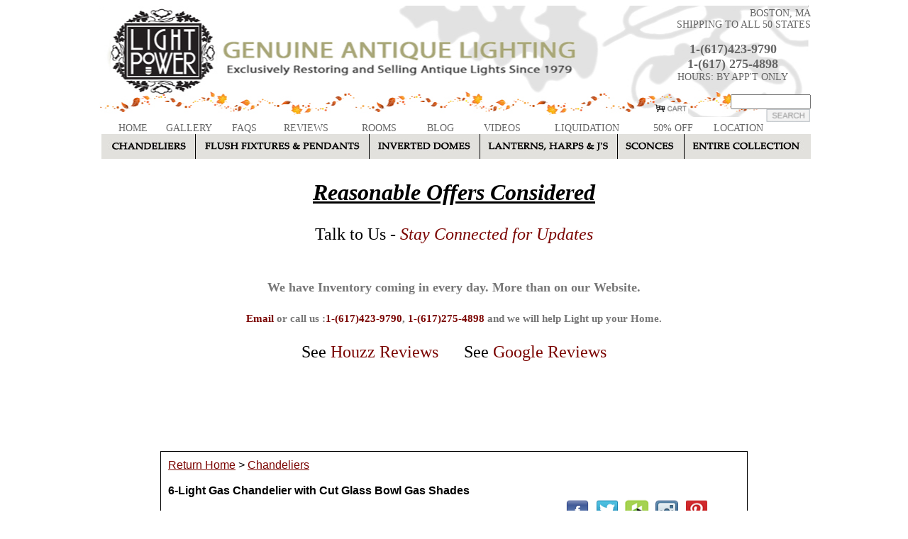

--- FILE ---
content_type: text/html; charset=utf-8
request_url: https://www.genuineantiquelighting.net/pc/CHA1/2321g/6-Light_Gas_Chandelier_with_Cut_Glass_Bowl_Gas_Shades.html
body_size: 9223
content:

	
	
	
	
	

	
	
	
		
		
		
		
	
		
		
			
	
	
	
	<!DOCTYPE html PUBLIC "-//W3C//DTD XHTML 1.0 Transitional//EN" "http://www.w3.org/TR/xhtml1/DTD/xhtml1-transitional.dtd"><html xmlns="http://www.w3.org/1999/xhtml">
<head><meta property="og:site_name" content="Genuine Antique Lighting" /><meta property="og:title" content="6-Light Gas Chandelier with Cut Glass Bowl Gas Shades" /><meta property="og:url" content="https://www.genuineantiquelighting.net/Merchant2/merchant.mvc?Screen=PROD&Store_Code=LP1&Product_Code=2321g" /><meta property="og:image" content="https://www.genuineantiquelighting.net/Merchant2/graphics/00000001/Antique_Lighting_2321g-1th--blk .jpg" /><meta property="og:type" content="product" /><meta property="fb:admins" content="184689217638" /><title>Genuine Antique Lighting: 6-Light Gas Chandelier with Cut Glass Bowl Gas Shades</title><base href="https://www.genuineantiquelighting.net/Merchant2/"><meta name="keywords" content="Antique Gas Chandelier. Antique Lighting" />
<meta name="description" content="Cut glass bowl gas shades adds detail to this Gas Chandelier
already full of character. 44&quot; drop x 34&quot; diameter. Drop can be 
adjusted." />
<meta http-equiv="Content-Type" content="text/html; charset=UTF-8" /><style type="text/css">.mini_desc {font-family: Arial, Helvetica, sans-serif;font-size: 11px;font-style: normal;font-weight: normal;line-height: 17px;letter-spacing: 2px;color: #000000 !important;}</style><script type="text/javascript"><!--function MM_preloadImages() { //v3.0var d=document; if(d.images){ if(!d.MM_p) d.MM_p=new Array();var i,j=d.MM_p.length,a=MM_preloadImages.arguments; for(i=0; i<a.length; i++)if (a[i].indexOf("#")!=0){ d.MM_p[j]=new Image; d.MM_p[j++].src=a[i];}}}function MM_swapImgRestore() { //v3.0var i,x,a=document.MM_sr; for(i=0;a&&i<a.length&&(x=a[i])&&x.oSrc;i++) x.src=x.oSrc;}function MM_findObj(n, d) { //v4.01var p,i,x; if(!d) d=document; if((p=n.indexOf("?"))>0&&parent.frames.length) {d=parent.frames[n.substring(p+1)].document; n=n.substring(0,p);}if(!(x=d[n])&&d.all) x=d.all[n]; for (i=0;!x&&i<d.forms.length;i++) x=d.forms[i][n];for(i=0;!x&&d.layers&&i<d.layers.length;i++) x=MM_findObj(n,d.layers[i].document);if(!x && d.getElementById) x=d.getElementById(n); return x;}function MM_swapImage() { //v3.0var i,j=0,x,a=MM_swapImage.arguments; document.MM_sr=new Array; for(i=0;i<(a.length-2);i+=3)if ((x=MM_findObj(a[i]))!=null){document.MM_sr[j++]=x; if(!x.oSrc) x.oSrc=x.src; x.src=a[i+2];}}function MM_openBrWindow(theURL,winName,features) { //v2.0window.open(theURL,winName,features);}//--></script><LINK REL="SHORTCUT ICON" HREF="fav3.ico"><script type="text/javascript" src="https://www.genuineantiquelighting.net/Merchant2/clientside.mvc?T=41ac3a0e&Module_Code=mvga&amp;Filename=mvga.js"></script>
<script type="text/javascript">function emf_open_window(url, height, width) {var leftPos = 0;var topPos = 0;if (screen) {leftPos = (screen.width - width) / 2;topPos = (screen.height - height) / 2;window.open(url, null, 'width='+width+',height='+height+',left='+leftPos+',top='+topPos+', toolbar=0, location=0, status=1, scrollbars=1, resizable=1');}}</head><body onLoad="MM_preloadImages('images/chandeliers-over.jpg','images/flashfixtures-over.jpg','images/inverteddomes-over.jpg','images/lanterns-over.jpg','images/sconces-over.jpg')">
<div id="fb-root"></div><script>(function(d, s, id) {var js, fjs = d.getElementsByTagName(s)[0];if (d.getElementById(id)) return;js = d.createElement(s); js.id = id;js.src = "//connect.facebook.net/en_US/all.js#xfbml=1";fjs.parentNode.insertBefore(js, fjs);}(document, 'script', 'facebook-jssdk'));</script><!-- Google tag (gtag.js) --><script async src="https://www.googletagmanager.com/gtag/js?id=G-79NPRD76TC"></script><script>window.dataLayer = window.dataLayer || [];function gtag(){dataLayer.push(arguments);}gtag('js', new Date());gtag('config', 'G-79NPRD76TC');</script><link href="stylescompindex.css" rel="stylesheet" type="text/css" /><style type="text/css"><!--a:link {color: #000;text-decoration: none;}a:visited {text-decoration: none;color: #000;}a:hover {text-decoration: underline;color: #000;}a:active {text-decoration: none;color: #000;}--></style><div id="header"><table><tr><td><div align="right"><table width="220" height="157" border="0" cellspacing="0" cellpadding="0"><tr><td colspan="2" align="center" class="menu1"><div align="right"> BOSTON, MA<br />SHIPPING TO ALL 50 STATES</div><br><b><font size="4"><strong><a href="tel:1-(617)423-9790">1-(617)423-9790</a></strong></font></b><br><b><font size="4"><strong><a href="tel:1-(617)275-4898">1-(617) 275-4898</a></strong></font></b><br>HOURS: BY APP'T ONLY<br><br></td></tr><tr><td width="47"><a href="/Merchant2/merchant.mvc?Screen=BASK"><img src="images/cart.jpg" alt="Shopping Cart" width="47" height="14" border="0" /></a></td><td align="right"><FORM METHOD="post" ACTION="/Merchant2/merchant.mvc?"><INPUT TYPE="hidden" NAME="Store_Code" VALUE="LP1"><INPUT TYPE="hidden" NAME="Screen" VALUE="SRCH"><input type="text" name="Search" size="12" value=""><input name="submit" type="Image" src="images/search.jpg" align="top"></FORM></td> </tr></table><div align="left"><div id="menu1"><table width="1000" border="0" cellspacing="0" cellpadding="0" class="menu1"><tr><td width="79" align="right"><a href="https://www.genuineantiquelighting.com/">HOME</a></td><td width="30" align="center">&nbsp;</td><td width="80" align="center"><a href="https://www.genuineantiquelighting.com/homes/">GALLERY</a></td><td width="30" align="center">&nbsp;</td><td width="36" align="center"><a href="https://www.genuineantiquelighting.com/faq/">FAQS</a></td><td width="30" align="center">&nbsp;</td><td width="109" align="center"><a href="https://www.genuineantiquelighting.com/endorsements/">REVIEWS</a></td><td width="30" align="center">&nbsp;</td><td width="74" align="center"><a href="/c/INTER/Room-by-Room.html">ROOMS</a></td><td width="30" align="center">&nbsp;</td><td width="74" align="center"><a href="https://www.genuineantiquelighting.com/antique-vintage-lighting-blog/">BLOG</a></td><td width="30" align="center">&nbsp;</td><td width="74" align="center"><a href="https://www.genuineantiquelighting.com/antique-vintage-lighting-videos/">VIDEOS</a></td><td width="30" align="center">&nbsp;</td><td width="143" align="center"><a href="/c/Liqu/Liquidation.html">LIQUIDATION</a></td><td width="30" align="center">&nbsp;</td><td width="91" align="center"><a href="/c/clearance/Clearance_Sale.html">50% OFF</a></td><td width="30" align="left">&nbsp;</td><td width="167" align="left"><a href="https://www.genuineantiquelighting.com/location/">LOCATION</a></td></tr></table></div><div id="menu2"><a href="/c/CHA1/Chandeliers.html" onMouseOut="MM_swapImgRestore()" onMouseOver="MM_swapImage('Chandeliers','','images/chandeliers-over.jpg',1)"><img src="images/chandeliers.jpg" alt="Chandeliers" name="Chandeliers" width="133" height="35" border="0" align="left"></a><a href="/c/FFP1/Flush_fixtures_and_pendants.html" onMouseOut="MM_swapImgRestore()" onMouseOver="MM_swapImage('flashfixtures','','images/flashfixtures-over.jpg',1)"><img src="images/flashfixtures.jpg" alt="Flash Fixtures & Pendants" name="flashfixtures" width="245" height="35" border="0" align="left"></a><a href="/c/ID1/Inverted_Domes.html" onMouseOut="MM_swapImgRestore()" onMouseOver="MM_swapImage('inverteddomes','','images/inverteddomes-over.jpg',1)"><img src="images/inverteddomes.jpg" alt="Inverted Domes" name="inverteddomes" width="156" height="35" border="0" align="left"></a><a href="/c/LHGS1/Lanterns-Harps_and_Js.html" onMouseOut="MM_swapImgRestore()" onMouseOver="MM_swapImage('lanterns','','images/lanterns-over.jpg',1)"><img src="images/lanterns.jpg" alt="Lanterns, Harps & J's" name="lanterns" width="194" height="35" border="0" align="left"></a><a href="/c/SC1/Sconces.html" onMouseOut="MM_swapImgRestore()" onMouseOver="MM_swapImage('sconces','','images/sconces-over.jpg',1)"><img src="images/sconces.jpg" alt="Sconces" name="sconces" width="94" height="35" border="0" align="left"></a><a href="/c/JI1/Entire_Collection.html" onMouseOut="MM_swapImgRestore()" onMouseOver="MM_swapImage('Image6','','images/entirecollection-over.jpg',1)"><img src="images/entirecollection.jpg" name="Image6" width="178" height="35" border="0"></a></div></div></td></tr></table></div><p>&nbsp;<div align="center"><font size="+3" color="#000000"><b><i><u>Reasonable Offers Considered</u></i></br></b><div align="center"><font size="+2" color="#000000"><br>Talk to Us - <a href="https://visitor.r20.constantcontact.com/manage/optin?v=001SXjH9_45WOExpkoNNa1Ndwdh2ZbJa5La-6sZ_TmAVy3lVQuhg3j9tSHFUqpulgsLkd3KxMGO7aarnp1y5eeHfNp8AGKjFxIRy2Nb1k2MQ9qcAWJx61bnZfisim3vL68xZ8AWDEk9G0JlE23niEr7kg%3D%3D"><i> Stay Connected for Updates </i> </br><br></b><font size="+1" color="#777777"><h4>We have Inventory coming in every day. More than on our Website.</h4><p><h5><a href="mailto:tom@genuineantiquelighting.net">Email</a> or call us :<a href="tel:1-(617)423-9790">1-(617)423-9790</a>, <a href="tel:1-(617)275-4898">1-(617)275-4898</a> and we will help Light up your Home.</h5></font></p>See <a href="https://www.houzz.com/browseReviews/antiquelights">Houzz Reviews</a>&nbsp;&nbsp;&nbsp;&nbsp;&nbsp;See <a href="https://www.google.com/search?q=Genuine+Antique+Lighting,+59A+Wareham+St,+Boston,+MA+02118&ludocid=4107364873140441402&hl=en-US&gl=us&lrd=0x89e37a69564c69ef:0x39004a972274113a,1#lrd=0x89e37a69564c69ef:0x39004a972274113a,1,,,,">Google Reviews</a>
<table align="center" border="0" cellpadding="0" cellspacing="0" width="1000"><tr><td align="center" valign="bottom"> <script language="JavaScript" type="text/JavaScript"><!--function MM_swapImgRestore() { //v3.0var i,x,a=document.MM_sr; for(i=0;a&&i<a.length&&(x=a[i])&&x.oSrc;i++) x.src=x.oSrc;}function MM_preloadImages() { //v3.0var d=document; if(d.images){ if(!d.MM_p) d.MM_p=new Array();var i,j=d.MM_p.length,a=MM_preloadImages.arguments; for(i=0; i<a.length; i++)if (a[i].indexOf("#")!=0){ d.MM_p[j]=new Image; d.MM_p[j++].src=a[i];}}}function MM_findObj(n, d) { //v4.01var p,i,x; if(!d) d=document; if((p=n.indexOf("?"))>0&&parent.frames.length) {d=parent.frames[n.substring(p+1)].document; n=n.substring(0,p);}if(!(x=d[n])&&d.all) x=d.all[n]; for (i=0;!x&&i<d.forms.length;i++) x=d.forms[i][n];for(i=0;!x&&d.layers&&i<d.layers.length;i++) x=MM_findObj(n,d.layers[i].document);if(!x && d.getElementById) x=d.getElementById(n); return x;}function MM_swapImage() { //v3.0var i,j=0,x,a=MM_swapImage.arguments; document.MM_sr=new Array; for(i=0;i<(a.length-2);i+=3)if ((x=MM_findObj(a[i]))!=null){document.MM_sr[j++]=x; if(!x.oSrc) x.oSrc=x.src; x.src=a[i+2];}}//--></script><script language=javascript1.2 ><!--var magnification=1.5 ;var magviewersize=.6 ;var quot="'";var Magnifico=new Array();var magnify=false;var magStartX=0;var magStartY=0;function initMagnifier(){for (im=0; im<document.images.length; im++){ var magthis=false;if(document.images[im].parentNode.className.indexOf("magnify_this")>=0){magthis=true};if(document.images[im].parentNode.href) {if (document.images[im].parentNode.href.indexOf("initMagnifier")>=0){magthis=true}}if(	document.images[im].id.indexOf("Magnifier")>=0 ||document.images[im].id.indexOf("Magtile")>=0 ){magthis=false};if(magthis==true){nextImage=document.images[im];var thisImageCode=nextImage.parentNode.innerHTML.substr(0,nextImage.parentNode.innerHTML.indexOf(">"))+' id="bgbaseimg'+im+'" galleryimg="false" oncontextmenu="return false;" '+' onmouseover ="setMagnifier('+im+');" '+ ' onmouseout ="hideMagnifier('+im+'); return false" >';if (nextImage.style.cssFloat){var alignment=nextImage.style.cssFloat} else if (nextImage.align) {var alignment=nextImage.align} else {var alignment='none'}if(nextImage.parentNode.title){var magtileSrc=nextImage.parentNode.title}else{var magtileSrc=nextImage.src};nextImage.parentNode.innerHTML='<div id="placeholder'+im+'" style="position:relative; left:0px; top:0px; float:'+alignment+';'+' width:'+nextImage.offsetWidth+'px; height:'+nextImage.offsetHeight+'px;"'+' onclick="return false">'+'<div id="imgholder'+im+'" style="position:absolute; left:0px; top:0px; border:0px solid blue; overflow:hidden">'+thisImageCode+'<div id=Magnifier'+im+' style="position:absolute; left:0px; top:0px; '+' width:'+(nextImage.offsetWidth*magviewersize)+'px; height:'+(nextImage.offsetHeight*magviewersize)+'px; '+' border:1px solid gray; visibility:hidden; overflow:hidden; '+' cursor:move; background-color:gray; " title="Move magnifier to see details"'+' ondrag="return false" '+' onmouseover ="setMagnifier('+im+'); " '+' onmousedown="showMagnifier('+im+',event.clientX,event.clientY); return false" '+ ' onmousemove="if (magnify==true) {moveMagnifier('+im+',event.clientX,event.clientY)}" '+' onmouseup ="magnify=false; return false" '+'><img id="Magtile'+im+'" src="'+magtileSrc+'" style="position:absolute; '+' left:0px; top:0px; width:'+nextImage.offsetWidth*magnification+'px; border:0px;" '+' onmouseover="this.galleryimg='+quot+'no'+quot+'" oncontextmenu="return false;">'+'</div></div></div>';Magnifico[im]=document.getElementById('Magnifier'+im);document.getElementById('bgbaseimg'+im).style.cssFloat='none';Magnifico[im].style.left=((document.getElementById('imgholder'+im).offsetWidth/2)-(Magnifico[im].offsetWidth/2))+'px';Magnifico[im].style.top=((document.getElementById('imgholder'+im).offsetHeight/2)-(Magnifico[im].offsetHeight/2))+'px';setMagtile(im);}}}function setMagtile(idm){MagImg=document.getElementById('Magtile'+idm);xx=(MagImg.offsetWidth-Magnifico[idm].offsetWidth)/ (document.getElementById('imgholder'+idm).offsetWidth-Magnifico[idm].offsetWidth);yy=(MagImg.offsetHeight-Magnifico[idm].offsetHeight)/(document.getElementById('imgholder'+idm).offsetHeight-Magnifico[idm].offsetHeight);MagImg.style.left=(0-(parseInt(Magnifico[idm].style.left))*xx)+'px' ;MagImg.style.top=(0-(parseInt(Magnifico[idm].style.top))*yy)+'px' ;}function setMagnifier(idm){Magnifico[idm].style.visibility='visible';}function showMagnifier(idm,X,Y){magnify=true; magStartX=X; magStartY=Y;}function moveMagnifier(idm,X,Y){Magnifico[idm].style.left=(parseInt(Magnifico[idm].style.left)+X-magStartX)+'px';Magnifico[idm].style.top =(parseInt(Magnifico[idm].style.top) +Y-magStartY)+'px';magStartX=X; magStartY=Y;if (Magnifico[idm].offsetLeft<=0 ){magStartX=magStartX-Magnifico[idm].offsetLeft; Magnifico[idm].style.left='0px' }if (Magnifico[idm].offsetTop<=0 ) {magStartY=magStartY-Magnifico[idm].offsetTop; Magnifico[idm].style.top='0px' }var rtlimit=document.getElementById('imgholder'+idm).offsetWidth-Magnifico[idm].offsetWidth;var btlimit=document.getElementById('imgholder'+idm).offsetHeight-Magnifico[idm].offsetHeight;if (Magnifico[idm].offsetLeft>=rtlimit )	{magStartX=magStartX-(Magnifico[idm].offsetLeft-rtlimit); Magnifico[idm].style.left=rtlimit+'px' }if (Magnifico[idm].offsetTop>=btlimit )	{magStartY=magStartY-(Magnifico[idm].offsetTop-btlimit); Magnifico[idm].style.top=btlimit+'px' }setMagtile(idm);}function hideMagnifier(idm){Magnifico[idm].style.visibility="hidden";magnify=false; }function CodeSize(){document.getElementById('codeCounter').innerHTML='<small>'+document.getElementById('CodeView').value.length+'</small>'}function Preview(selection) {var newpage=""newpage=document.getElementById(selection).valuevar w0 = window.open("","popup0","width=600,height=350,directories=no,menubar=yes,status=yes,toolbar=yes,resizable=yes,scrollbars=yes,screenY=0,top=0,screenX=80,left=80" );w0.document.writeln("<html><title>Preview</title><body>" );w0.document.writeln(newpage);w0.document.writeln("<hr><form><center><input type=\"submit\" value=\"Close Window\" onClick=\"window.close();return false; \"></center></form>" );w0.document.writeln("</body></html>" );w0.document.close() ;if (document.focus){w0.document.focus(true)}}// --></script><p>&nbsp;</p></td></tr><tr><td align="center" valign="top" width="80%"><br><blockquote><style type="text/css">A:link {text-decoration: none; color: #7b0400;}A:visited {text-decoration: none; color: #7b0400;}A:active {text-decoration: none; color: #7b0400;}A:hover {text-decoration: underline; color: darkblue;}.tborders {border: 1px solid #000000;}</style><table width="90%" class="tborders" align="center" cellpadding="2" cellspacing="8" bordercolor="#000000" bgcolor="#FFFFFF" font-color="000000"><tr><td align="left" valign="middle" colspan="2"><font face="Arial, Helvetica" color="#000000"><font size="3"><a href="/"><u>Return Home</u></a><a href="/c//.html"><u></u></a>><a href="/c/CHA1/Chandeliers.html"><u>Chandeliers</u></a><br><br><b>6-Light Gas Chandelier with Cut Glass Bowl Gas Shades</b></font><br><div align="right"><font size="3"><span><img src="social-buttons.png" alt="" width="247" height="39" usemap="#Map"/><map name="Map"><area shape="rect" coords="3,2,33,35" href="https://www.facebook.com/GenuineAntiqueLighting?ref=hl" target="new1"><area shape="rect" coords="45,4,73,33" href="https://twitter.com/AntiqueLights" target="new1"><area shape="rect" coords="88,4,118,31" href="https://www.houzz.com/pro/antiquelights/__public" target="new1"><area shape="rect" coords="129,4,159,33" href="https://www.instagram.com/genuineantiquelights/" target="new1"><area shape="rect" coords="171,4,202,34" href="http://pinterest.com/antiquelighting/boards/" target="new1"></map></span></div></td></tr><tr><td align="left" valign="middle" colspan="2"><table width="100%" border="0" cellpadding="4" cellspacing="4"><tr><td width="25%" align="center" valign="top"><div align="center"><br><img src="graphics/00000001/Antique_Lighting_2321g-1-blk.jpg" alt="6-Light Gas Chandelier with Cut Glass Bowl Gas Shades" border="0"></a><br><table cellspacing="0" cellpadding="2" align="left"><tr><td align="center" valign="top"><font face="Arial, Helvetica" size="2"><a href="javascript:void(0);" onClick="window.open('https://www.genuineantiquelighting.net/Merchant2/merchant.mvc?Store_Code=LP1&Product_Code=2321g&Screen=SCRNSHOT&scrnshot_offset=1','','width=425,height=600,toolbars=no,scrollbars=yes,resizable=yes');"><img src="graphics/00000001/Antique Lighting_2321g-1-th.jpg" alt="2321g-1" border="0"></a>	<br><a href="javascript:void(0);" onClick="window.open('https://www.genuineantiquelighting.net/Merchant2/merchant.mvc?Store_Code=LP1&Product_Code=2321g&Screen=SCRNSHOT&scrnshot_offset=1','','width=425,height=600,toolbars=no,scrollbars=yes,resizable=yes');">2321g-1</a>	</font></td><td align="center" valign="top"><font face="Arial, Helvetica" size="2"><a href="javascript:void(0);" onClick="window.open('https://www.genuineantiquelighting.net/Merchant2/merchant.mvc?Store_Code=LP1&Product_Code=2321g&Screen=SCRNSHOT&scrnshot_offset=2','','width=425,height=600,toolbars=no,scrollbars=yes,resizable=yes');"><img src="graphics/00000001/Antique Light_2321g-2-th.jpg" alt="2321g-2" border="0"></a>	<br><a href="javascript:void(0);" onClick="window.open('https://www.genuineantiquelighting.net/Merchant2/merchant.mvc?Store_Code=LP1&Product_Code=2321g&Screen=SCRNSHOT&scrnshot_offset=2','','width=425,height=600,toolbars=no,scrollbars=yes,resizable=yes');">2321g-2</a>	</font></td></tr></table></td><td width="75%" align="left" valign="top"><font face="Arial, Helvetica" size="2"><br>Item Code: <b> 2321g</b><br>Item Price: <b>$7,245.00</b><br></font><br><table width="100%" border="0"><tr><td><form method="post" action="https://www.genuineantiquelighting.net/Merchant2/merchant.mvc?"><input type="hidden" name="Action" value="ADPR"><input type="hidden" name="Screen" value="BASK"><input type="hidden" name="Store_Code" value="LP1"><input type="hidden" name="Product_Code" value="2321g"><input type="hidden" name="Category_Code" value="CHA1"></td></tr><tr><td>&nbsp;</td></tr><tr><td align="left" valign="middle"><font face="Arial, Helvetica" size="2"><input type="hidden" name="Quantity" value=1 size=1><input type="image" alt="Add To Basket" src="graphics/00000001/purchase7.jpg" border="0"></font></td></tr></form></td></tr><tr><td><font face="Arial, Helvetica" size="2"><b>Need Help??</b><br> Call 1.617.275.4898<br><a href="/Merchant2/merchant.mvc?Screen=ADS_CF&Product_Code=2321g">Contact Us - <font color="#333000">Give us your thoughts</font></a><br><a href="/i/SHIP/Shipping_and_Returns.html">Shipping and Returns</a><br><b><a href="https://genuineantiquelighting.com/endorsements/">What People Say About Us - Reviews</b></a><br><a href="http://visitor.constantcontact.com/manage/optin/ea?v=001SXjH9_45WOHyoFmwwpHVHA%3D%3D" target="_blank">Sign Up for Special Offers</a><br><a href="/i/webuy/We_Buy_and_Restore_Antique_Lighting_Send_Us_Your_Pics.html">We Buy (excluding Crystal) and Restore Antique Lighting, Send Us Your Pics</a><br><br><br><a href="//www.pinterest.com/pin/create/button/" data-pin-do="buttonBookmark" data-pin-color="red" data-pin-height="28"><img src="//assets.pinterest.com/images/pidgets/pinit_fg_en_rect_red_28.png" /></a><!-- Please call pinit.js only once per page --><script type="text/javascript" async defer src="//assets.pinterest.com/js/pinit.js"></script><br><div class="fb-like" data-send="false" data-layout="button_count" data-width="450" data-show-faces="false"></div></font></td></tr><tr><td><font size="3"><font face="Arial, Helvetica" size="2"><font face="Arial, Helvetica, sans-serif"><p style="margin: 0px; padding: 0px; font-family: arial; font-size: 12pt; background-color: rgb(255, 255, 255); word-wrap: break-word;"><br></p><p style="margin: 0px; padding: 0px; font-family: arial; font-size: 14px; background-color: rgb(255, 255, 255); word-wrap: break-word;">. Circa 1895</p><p style="margin: 0px; padding: 0px; font-family: arial; font-size: 14px; background-color: rgb(255, 255, 255); word-wrap: break-word;">.&nbsp;Cut glass bowl Gas shades</p><p style="margin: 0px; padding: 0px; font-family: arial; font-size: 14px; background-color: rgb(255, 255, 255); word-wrap: break-word;">. 44" drop x 34" diameter</p><p style="margin: 0px; padding: 0px; font-family: arial; font-size: 14px; background-color: rgb(255, 255, 255); word-wrap: break-word;">. Price for each chandelier</p><p style="margin: 0px; padding: 0px; font-family: arial; font-size: 14px; background-color: rgb(255, 255, 255); word-wrap: break-word;">&nbsp;</p><p style="margin: 0px; padding: 0px; font-family: arial; font-size: 14px; background-color: rgb(255, 255, 255); word-wrap: break-word;">. Drop can be adjusted if desired</p><p style="margin: 0px; padding: 0px; font-family: arial; font-size: 14px; background-color: rgb(255, 255, 255); word-wrap: break-word;">&nbsp;</p><p style="margin: 0px; padding: 0px; font-family: arial; font-size: 14px; background-color: rgb(255, 255, 255); word-wrap: break-word;">. Available: 1&nbsp;</p><p style="margin: 0px; padding: 0px; font-family: arial; font-size: 14px; background-color: rgb(255, 255, 255); word-wrap: break-word;">&nbsp;</p><p style="margin: 0px; padding: 0px; font-family: arial; font-size: 14px; background-color: rgb(255, 255, 255); word-wrap: break-word;">We have 6 of these very large 6 arm Gas Chandeliers. This one has Cut Glass Bowl shades and is 33 inches diameter and 44 inches long.</p><p style="margin: 0px; padding: 0px; font-family: arial; font-size: 14px; background-color: rgb(255, 255, 255); word-wrap: break-word;">One of the most simple allegorical symbols in lighting fixtures is the scroll arm back. This chandelier makes interesting use of the scroll detail in 12 places. Previous to books with leaves rolls made out of organic material like animal skin or leaf material were used as long rolls of parchment. So the use of the scroll detail in chandeliers told the story of how these people were interested in acquiring knowledge, considered themselves enlightened or educated. Most of these allegorical symbols have become institutionalized to the point of becoming fashionable building facades or furniture decorations so it is hard to know what was the original meaning of the symbol.</p></font></font></font></td></tr></table></td></tr><form method="post" action="https://www.genuineantiquelighting.net/Merchant2/merchant.mvc?"><input type="hidden" name="Action" value="ADPR"><input type="hidden" name="Screen" value="BASK"><input type="hidden" name="Store_Code" value="LP1"><input type="hidden" name="Product_Code" value="2321g"><input type="hidden" name="Category_Code" value="CHA1"></form></table></td></tr></table>
<br></blockquote></td></tr><tr><td align="left" valign="bottom"> <div id="fb-root"></div><script>(function(d, s, id) {var js, fjs = d.getElementsByTagName(s)[0];if (d.getElementById(id)) {return;}js = d.createElement(s); js.id = id;js.src = "//connect.facebook.net/en_US/all.js#xfbml=1&appId=264896753537071";fjs.parentNode.insertBefore(js, fjs);}(document, 'script', 'facebook-jssdk'));</script>
</td></tr></table><table align="center" width="759" border="0"> <tr><td width="352">&nbsp;</td>See <a href="https://www.houzz.com/browseReviews/antiquelights">Houzz Reviews</a><p>See <a href="https://www.google.com/search?q=Genuine+Antique+Lighting,+59A+Wareham+St,+Boston,+MA+02118&ludocid=4107364873140441402&hl=en-US&gl=us&lrd=0x89e37a69564c69ef:0x39004a972274113a,1#lrd=0x89e37a69564c69ef:0x39004a972274113a,1,,,,">Google Reviews</a></p><p></tr></table><div id="footer"><div align="center"><p><img src="images/creditcardsbb.gif" width="206" height="38" /><br><span class="footer"><div style="text-align: center;"><a class="btnz" style="color: white !important;" href="http://visitor.r20.constantcontact.com/manage/optin?v=001SXjH9_45WOExpkoNNa1Ndwdh2ZbJa5La-6sZ_TmAVy3lVQuhg3j9tSHFUqpulgsLkd3KxMGO7aarnp1y5eeHfNp8AGKjFxIRy2Nb1k2MQ9qcAWJx61bnZfisim3vL68xZ8AWDEk9G0JlE23niEr7kg%3D%3D"><center><a href="https://www.houzz.com/pro/antiquelights/genuineantiquelighting-net" target="_blank" rel="noopener"><img src="https://genuineantiquelighting.net/Merchant2/images/houz-history-2.png" alt="" width="194" height="92" /></a></center></a></td></tr></table><br><font size="4"color="#7b0801"><b><i>Sign Up for Updates and Special Offers</b></i></a></span><div align="center" style="padding-top:5px;"></div></p><p><Font size="4"color=#000000><center><ul>Click below to email us your photos</ul><a href="/Merchant2/merchant.mvc?Screen=webuy">...<font color="000000">We Buy Antique Lighting ( No Crystal )</font><font color="#000000">... </a></center></font></p><br /></a></span><img src="flure2.gif" width="476" height="15" /><Br /><span class="footer"><a href="https://www.genuineantiquelighting.com/about-us/">ABOUT US</a> | <a href="/c/clearance/Clearance_Sale.html">50% OFF</a> | <a href="https://www.genuineantiquelighting.com/resource-links/">RESOURCE LINKS</a> | <a href="https://www.genuineantiquelighting.com/pay-it-forward/">PAY IT FORWARD</a> | <a href="https://www.genuineantiquelighting.com/glossary/">GLOSSARY</a><br><a href="https://www.genuineantiquelighting.com/privacy-security/">PRIVACY AND SECURITY</a> | <a href="https://www.genuineantiquelighting.com/policies/">POLICIES</a> | <a href="https://www.genuineantiquelighting.com/shipping-and-returns/">SHIPPING & RETURNS</a> | <a href="https://genuineantiquelighting.com/antique-vintage-lighting-videos/">VIEW OUR VIDEOS</a></span></a><br><br /><span class="footer"><a href="https://www.genuineantiquelighting.com/category/antique-lighting-history/">History</a> | <a href="https://www.genuineantiquelighting.com/aesthetic-movement-1875-1885/">Aesthetic Movement</a> | <a href="https://www.genuineantiquelighting.com/art-deco-art-moderne-1925-1940">Art Deco</a> | <a href="https://www.genuineantiquelighting.com/art-nouveau-1894-1914/">Art Nouveau</a> | <a href="https://www.genuineantiquelighting.com/arts-and-crafts-1895-1910/">Arts and Crafts</a> | <a href="https://www.genuineantiquelighting.com/colonial-revival-1910-1940/">Colonial Revival</a> | <a href="https://www.genuineantiquelighting.com/craftsman-bungalow-1900-1920/">Craftsman Bungalow</a> | <a href="https://www.genuineantiquelighting.com/eastlake-period-1875-1885/">Eastlake Period</a><br /><a href="https://www.genuineantiquelighting.net/c/exltng/ExteriorLighting.html">Exterior Lighting</a> | <a href="https://www.genuineantiquelighting.net/c/KITCHEN/Kitchen_Lighting.html">Kitchen Lighting</a> | <a href="https://www.genuineantiquelighting.com/the-renaissance-revival-period/">Renaissance Revival</a> | <a href="https://www.genuineantiquelighting.com/145/">Gothic Revival</a> | <a href="https://www.genuineantiquelighting.com/category/client-conversations/">Home Restorations</a> | <a href="https://www.genuineantiquelighting.com/category/antique-lighting-history/">Period Categories</a> | <a href="https://www.genuineantiquelighting.com/neoclassical-1900-1940/">Neo Classical</a><br /><a href="https://www.genuineantiquelighting.com/the-rococo-revival-period-1840-1860/">Rococo Revival</a> | <a href="https://www.genuineantiquelighting.com/second-empire-1860-1880/">Second Empire</a> | <a href="https://www.genuineantiquelighting.com/spanish-revival-1910-1929/">Spanish Revival</a> | <a href="https://www.genuineantiquelighting.com/tudor-revival-1910-1940/">Tudor Revival</a> | <a href="https://www.genuineantiquelighting.com/313/">Turn of the Century</a> | <a href="https://genuineantiquelighting.com/the-victorian-age/">Victorian Age </a><br /></a></span><img src="flure2.gif" width="476" height="15" /><Br /><font color="#041886">LIGHT POWER / GENUINE ANTIQUE LIGHTING 59A WAREHAM STREET, BOSTON, MA 02118<br>TELE : <a href="tel:1-617-423-9790">1-617-423-9790</a>, <a href="tel:1-617-275-4898">1-617-275-4898</a> EMAIL: <a href="mailto:tom@genuineantiquelighting.net">Tom@genuineantiquelighting.net</a></br><br>&copy;1990-2025 Light Power / GenuineAntiqueLighting.net . All Rights Reserved.<br>No images can be reproduced without written permission.</font color><p>&nbsp;</p><p>&nbsp;</p></div></div><!-- Place this render call where appropriate --><script type="text/javascript">(function() {var po = document.createElement('script'); po.type = 'text/javascript'; po.async = true;po.src = 'https://apis.google.com/js/plusone.js';var s = document.getElementsByTagName('script')[0]; s.parentNode.insertBefore(po, s);})();</script><script type="text/javascript"src="https://stats.egumball.com/?key=wfazsa4rxokruw3jc7uhm25v" />
</body>
</html>

--- FILE ---
content_type: text/html
request_url: https://stats.egumball.com/?key=wfazsa4rxokruw3jc7uhm25v
body_size: 138
content:

(function() {
    var refer = document.referrer;
    document.write(  
        '<iframe style="height: 1px; width: 1px; display: none;" ' +
               ' src="https://stats.egumball.com/stats/?key=wfazsa4rxokruw3jc7uhm25v' +
                    '&url=' + encodeURIComponent(location.href) +
                    '&ref=' + encodeURIComponent(refer) + '"></iframe>\n' );
})();
